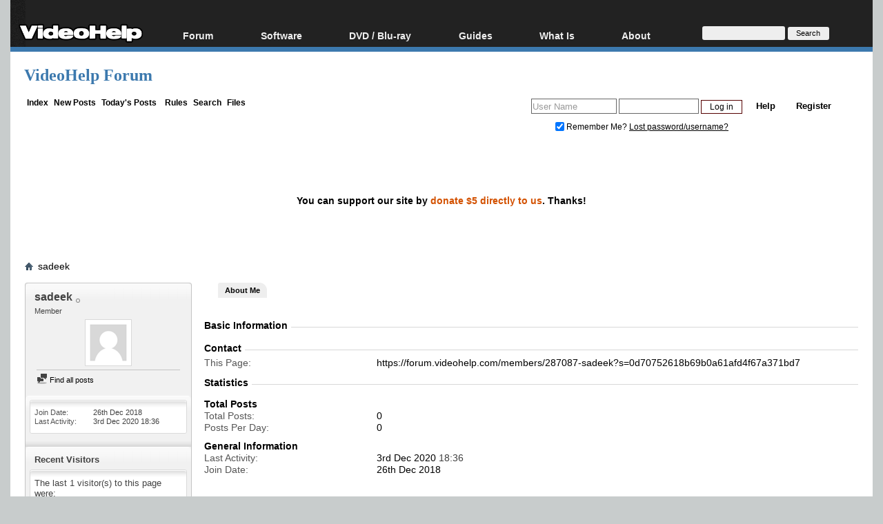

--- FILE ---
content_type: text/html; charset=utf-8
request_url: https://www.google.com/recaptcha/api2/aframe
body_size: 263
content:
<!DOCTYPE HTML><html><head><meta http-equiv="content-type" content="text/html; charset=UTF-8"></head><body><script nonce="rt5nsiZQfpDfB_vAVvs58A">/** Anti-fraud and anti-abuse applications only. See google.com/recaptcha */ try{var clients={'sodar':'https://pagead2.googlesyndication.com/pagead/sodar?'};window.addEventListener("message",function(a){try{if(a.source===window.parent){var b=JSON.parse(a.data);var c=clients[b['id']];if(c){var d=document.createElement('img');d.src=c+b['params']+'&rc='+(localStorage.getItem("rc::a")?sessionStorage.getItem("rc::b"):"");window.document.body.appendChild(d);sessionStorage.setItem("rc::e",parseInt(sessionStorage.getItem("rc::e")||0)+1);localStorage.setItem("rc::h",'1769212772121');}}}catch(b){}});window.parent.postMessage("_grecaptcha_ready", "*");}catch(b){}</script></body></html>